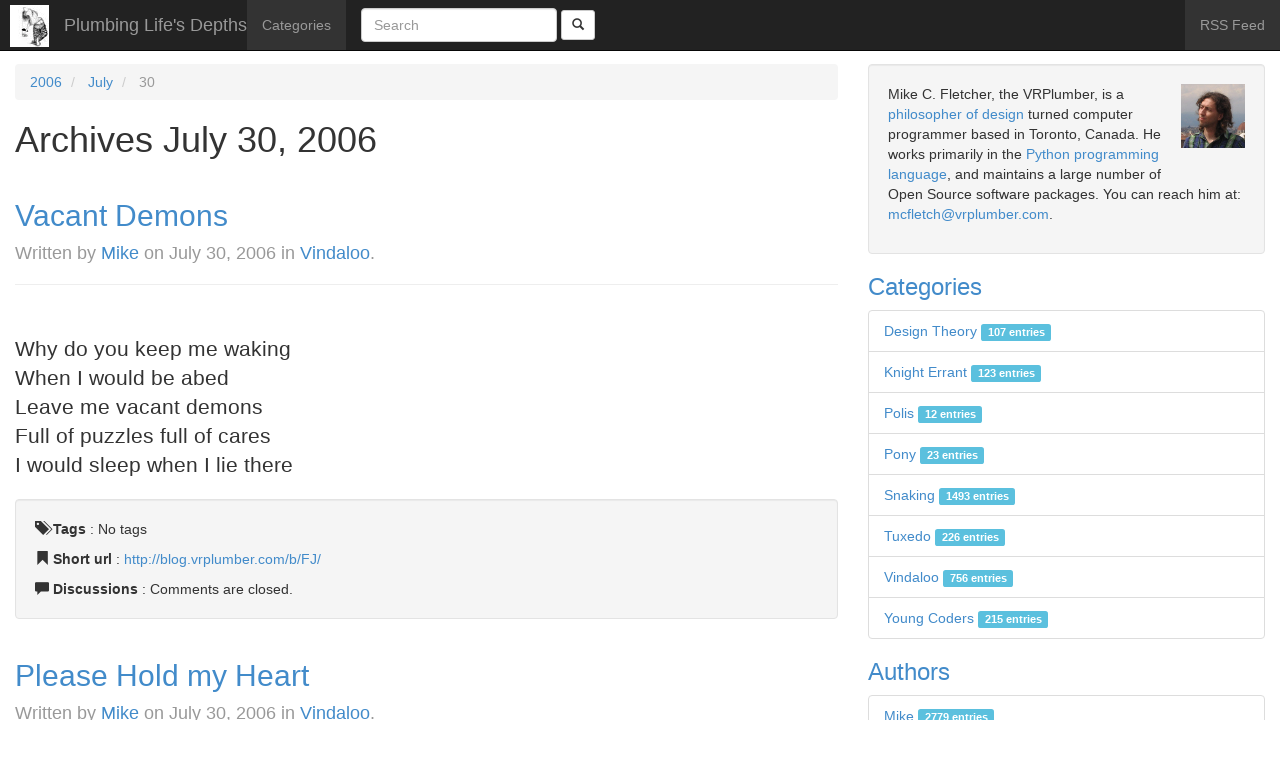

--- FILE ---
content_type: text/html; charset=utf-8
request_url: http://blog.vrplumber.com/b/2006/07/30/
body_size: 6815
content:

<!doctype html>
<html lang="en-us">
  <head>
    <meta charset="utf-8">
    <title>Plumbing Life's Depths - Archives July 30, 2006</title>
    <meta name="robots" content="follow, all" />
    <meta name="viewport" content="width=device-width, initial-scale=1.0" />
    <meta name="description" content="Archives July 30, 2006" />
    <meta name="keywords" content="avahi, django, golang, mdns" />
    <meta name="author" content="Mike C. Fletcher" />
    
    <meta name="generator" content="Zinnia 0.20.1.dev0" />

    <link rel="home" href="/b/" />
    <link rel="shortcut icon" href="/static/favicon.ico" />
    
  
    <link rel="index" href="/b/" />
    <link rel="author" type="text/plain" href="/b/humans.txt" />
    <link rel="EditURI" type="application/rsd+xml" href="/b/rsd.xml" />
    <link rel="wlwmanifest" type="application/wlwmanifest+xml" href="/b/wlwmanifest.xml" />
    <link rel="search" type="application/opensearchdescription+xml" title="Plumbing Life's Depths" href="/b/opensearch.xml" />
    <link rel="alternate" type="application/rss+xml" title="RSS Feed of latest entries" href="/b/feeds/" />
    <link rel="alternate" type="application/rss+xml" title="RSS Feed of latest discussions" href="/b/feeds/discussions/" />
    
<link rel="archives" title="Archives September 2024" href="/b/2024/09/" />
<link rel="archives" title="Archives August 2023" href="/b/2023/08/" />
<link rel="archives" title="Archives June 2023" href="/b/2023/06/" />
<link rel="archives" title="Archives May 2023" href="/b/2023/05/" />
<link rel="archives" title="Archives January 2023" href="/b/2023/01/" />
<link rel="archives" title="Archives November 2022" href="/b/2022/11/" />
<link rel="archives" title="Archives August 2022" href="/b/2022/08/" />
<link rel="archives" title="Archives March 2022" href="/b/2022/03/" />
<link rel="archives" title="Archives October 2021" href="/b/2021/10/" />
<link rel="archives" title="Archives August 2021" href="/b/2021/08/" />
<link rel="archives" title="Archives June 2021" href="/b/2021/06/" />
<link rel="archives" title="Archives May 2021" href="/b/2021/05/" />
<link rel="archives" title="Archives February 2021" href="/b/2021/02/" />
<link rel="archives" title="Archives January 2021" href="/b/2021/01/" />
<link rel="archives" title="Archives July 2020" href="/b/2020/07/" />
<link rel="archives" title="Archives June 2020" href="/b/2020/06/" />
<link rel="archives" title="Archives April 2020" href="/b/2020/04/" />
<link rel="archives" title="Archives February 2020" href="/b/2020/02/" />
<link rel="archives" title="Archives January 2020" href="/b/2020/01/" />
<link rel="archives" title="Archives December 2019" href="/b/2019/12/" />
<link rel="archives" title="Archives November 2019" href="/b/2019/11/" />
<link rel="archives" title="Archives May 2019" href="/b/2019/05/" />
<link rel="archives" title="Archives December 2018" href="/b/2018/12/" />
<link rel="archives" title="Archives October 2018" href="/b/2018/10/" />
<link rel="archives" title="Archives August 2018" href="/b/2018/08/" />
<link rel="archives" title="Archives April 2018" href="/b/2018/04/" />
<link rel="archives" title="Archives March 2018" href="/b/2018/03/" />
<link rel="archives" title="Archives February 2018" href="/b/2018/02/" />
<link rel="archives" title="Archives October 2017" href="/b/2017/10/" />
<link rel="archives" title="Archives July 2017" href="/b/2017/07/" />
<link rel="archives" title="Archives June 2017" href="/b/2017/06/" />
<link rel="archives" title="Archives December 2016" href="/b/2016/12/" />
<link rel="archives" title="Archives August 2016" href="/b/2016/08/" />
<link rel="archives" title="Archives July 2016" href="/b/2016/07/" />
<link rel="archives" title="Archives June 2016" href="/b/2016/06/" />
<link rel="archives" title="Archives April 2016" href="/b/2016/04/" />
<link rel="archives" title="Archives March 2016" href="/b/2016/03/" />
<link rel="archives" title="Archives December 2015" href="/b/2015/12/" />
<link rel="archives" title="Archives November 2015" href="/b/2015/11/" />
<link rel="archives" title="Archives October 2015" href="/b/2015/10/" />
<link rel="archives" title="Archives September 2015" href="/b/2015/09/" />
<link rel="archives" title="Archives August 2015" href="/b/2015/08/" />
<link rel="archives" title="Archives July 2015" href="/b/2015/07/" />
<link rel="archives" title="Archives April 2015" href="/b/2015/04/" />
<link rel="archives" title="Archives March 2015" href="/b/2015/03/" />
<link rel="archives" title="Archives January 2015" href="/b/2015/01/" />
<link rel="archives" title="Archives December 2014" href="/b/2014/12/" />
<link rel="archives" title="Archives October 2014" href="/b/2014/10/" />
<link rel="archives" title="Archives September 2014" href="/b/2014/09/" />
<link rel="archives" title="Archives August 2014" href="/b/2014/08/" />
<link rel="archives" title="Archives July 2014" href="/b/2014/07/" />
<link rel="archives" title="Archives June 2014" href="/b/2014/06/" />
<link rel="archives" title="Archives May 2014" href="/b/2014/05/" />
<link rel="archives" title="Archives April 2014" href="/b/2014/04/" />
<link rel="archives" title="Archives March 2014" href="/b/2014/03/" />
<link rel="archives" title="Archives February 2014" href="/b/2014/02/" />
<link rel="archives" title="Archives January 2014" href="/b/2014/01/" />
<link rel="archives" title="Archives December 2013" href="/b/2013/12/" />
<link rel="archives" title="Archives November 2013" href="/b/2013/11/" />
<link rel="archives" title="Archives October 2013" href="/b/2013/10/" />
<link rel="archives" title="Archives September 2013" href="/b/2013/09/" />
<link rel="archives" title="Archives August 2013" href="/b/2013/08/" />
<link rel="archives" title="Archives July 2013" href="/b/2013/07/" />
<link rel="archives" title="Archives June 2013" href="/b/2013/06/" />
<link rel="archives" title="Archives May 2013" href="/b/2013/05/" />
<link rel="archives" title="Archives January 2013" href="/b/2013/01/" />
<link rel="archives" title="Archives December 2012" href="/b/2012/12/" />
<link rel="archives" title="Archives November 2012" href="/b/2012/11/" />
<link rel="archives" title="Archives October 2012" href="/b/2012/10/" />
<link rel="archives" title="Archives September 2012" href="/b/2012/09/" />
<link rel="archives" title="Archives July 2012" href="/b/2012/07/" />
<link rel="archives" title="Archives June 2012" href="/b/2012/06/" />
<link rel="archives" title="Archives May 2012" href="/b/2012/05/" />
<link rel="archives" title="Archives April 2012" href="/b/2012/04/" />
<link rel="archives" title="Archives March 2012" href="/b/2012/03/" />
<link rel="archives" title="Archives February 2012" href="/b/2012/02/" />
<link rel="archives" title="Archives January 2012" href="/b/2012/01/" />
<link rel="archives" title="Archives December 2011" href="/b/2011/12/" />
<link rel="archives" title="Archives November 2011" href="/b/2011/11/" />
<link rel="archives" title="Archives October 2011" href="/b/2011/10/" />
<link rel="archives" title="Archives September 2011" href="/b/2011/09/" />
<link rel="archives" title="Archives August 2011" href="/b/2011/08/" />
<link rel="archives" title="Archives July 2011" href="/b/2011/07/" />
<link rel="archives" title="Archives June 2011" href="/b/2011/06/" />
<link rel="archives" title="Archives May 2011" href="/b/2011/05/" />
<link rel="archives" title="Archives April 2011" href="/b/2011/04/" />
<link rel="archives" title="Archives March 2011" href="/b/2011/03/" />
<link rel="archives" title="Archives February 2011" href="/b/2011/02/" />
<link rel="archives" title="Archives November 2010" href="/b/2010/11/" />
<link rel="archives" title="Archives October 2010" href="/b/2010/10/" />
<link rel="archives" title="Archives September 2010" href="/b/2010/09/" />
<link rel="archives" title="Archives August 2010" href="/b/2010/08/" />
<link rel="archives" title="Archives June 2010" href="/b/2010/06/" />
<link rel="archives" title="Archives May 2010" href="/b/2010/05/" />
<link rel="archives" title="Archives April 2010" href="/b/2010/04/" />
<link rel="archives" title="Archives March 2010" href="/b/2010/03/" />
<link rel="archives" title="Archives February 2010" href="/b/2010/02/" />
<link rel="archives" title="Archives January 2010" href="/b/2010/01/" />
<link rel="archives" title="Archives December 2009" href="/b/2009/12/" />
<link rel="archives" title="Archives November 2009" href="/b/2009/11/" />
<link rel="archives" title="Archives October 2009" href="/b/2009/10/" />
<link rel="archives" title="Archives September 2009" href="/b/2009/09/" />
<link rel="archives" title="Archives August 2009" href="/b/2009/08/" />
<link rel="archives" title="Archives July 2009" href="/b/2009/07/" />
<link rel="archives" title="Archives June 2009" href="/b/2009/06/" />
<link rel="archives" title="Archives May 2009" href="/b/2009/05/" />
<link rel="archives" title="Archives April 2009" href="/b/2009/04/" />
<link rel="archives" title="Archives March 2009" href="/b/2009/03/" />
<link rel="archives" title="Archives February 2009" href="/b/2009/02/" />
<link rel="archives" title="Archives January 2009" href="/b/2009/01/" />
<link rel="archives" title="Archives December 2008" href="/b/2008/12/" />
<link rel="archives" title="Archives November 2008" href="/b/2008/11/" />
<link rel="archives" title="Archives October 2008" href="/b/2008/10/" />
<link rel="archives" title="Archives September 2008" href="/b/2008/09/" />
<link rel="archives" title="Archives August 2008" href="/b/2008/08/" />
<link rel="archives" title="Archives July 2008" href="/b/2008/07/" />
<link rel="archives" title="Archives June 2008" href="/b/2008/06/" />
<link rel="archives" title="Archives May 2008" href="/b/2008/05/" />
<link rel="archives" title="Archives April 2008" href="/b/2008/04/" />
<link rel="archives" title="Archives March 2008" href="/b/2008/03/" />
<link rel="archives" title="Archives February 2008" href="/b/2008/02/" />
<link rel="archives" title="Archives January 2008" href="/b/2008/01/" />
<link rel="archives" title="Archives December 2007" href="/b/2007/12/" />
<link rel="archives" title="Archives November 2007" href="/b/2007/11/" />
<link rel="archives" title="Archives October 2007" href="/b/2007/10/" />
<link rel="archives" title="Archives September 2007" href="/b/2007/09/" />
<link rel="archives" title="Archives August 2007" href="/b/2007/08/" />
<link rel="archives" title="Archives July 2007" href="/b/2007/07/" />
<link rel="archives" title="Archives June 2007" href="/b/2007/06/" />
<link rel="archives" title="Archives May 2007" href="/b/2007/05/" />
<link rel="archives" title="Archives April 2007" href="/b/2007/04/" />
<link rel="archives" title="Archives March 2007" href="/b/2007/03/" />
<link rel="archives" title="Archives February 2007" href="/b/2007/02/" />
<link rel="archives" title="Archives January 2007" href="/b/2007/01/" />
<link rel="archives" title="Archives December 2006" href="/b/2006/12/" />
<link rel="archives" title="Archives November 2006" href="/b/2006/11/" />
<link rel="archives" title="Archives October 2006" href="/b/2006/10/" />
<link rel="archives" title="Archives September 2006" href="/b/2006/09/" />
<link rel="archives" title="Archives August 2006" href="/b/2006/08/" />
<link rel="archives" title="Archives July 2006" href="/b/2006/07/" />
<link rel="archives" title="Archives June 2006" href="/b/2006/06/" />
<link rel="archives" title="Archives May 2006" href="/b/2006/05/" />
<link rel="archives" title="Archives April 2006" href="/b/2006/04/" />
<link rel="archives" title="Archives March 2006" href="/b/2006/03/" />
<link rel="archives" title="Archives February 2006" href="/b/2006/02/" />
<link rel="archives" title="Archives January 2006" href="/b/2006/01/" />
<link rel="archives" title="Archives December 2005" href="/b/2005/12/" />
<link rel="archives" title="Archives November 2005" href="/b/2005/11/" />
<link rel="archives" title="Archives October 2005" href="/b/2005/10/" />
<link rel="archives" title="Archives September 2005" href="/b/2005/09/" />
<link rel="archives" title="Archives August 2005" href="/b/2005/08/" />
<link rel="archives" title="Archives July 2005" href="/b/2005/07/" />
<link rel="archives" title="Archives June 2005" href="/b/2005/06/" />
<link rel="archives" title="Archives May 2005" href="/b/2005/05/" />
<link rel="archives" title="Archives April 2005" href="/b/2005/04/" />
<link rel="archives" title="Archives March 2005" href="/b/2005/03/" />
<link rel="archives" title="Archives February 2005" href="/b/2005/02/" />
<link rel="archives" title="Archives January 2005" href="/b/2005/01/" />
<link rel="archives" title="Archives December 2004" href="/b/2004/12/" />
<link rel="archives" title="Archives November 2004" href="/b/2004/11/" />
<link rel="archives" title="Archives October 2004" href="/b/2004/10/" />
<link rel="archives" title="Archives September 2004" href="/b/2004/09/" />
<link rel="archives" title="Archives August 2004" href="/b/2004/08/" />
<link rel="archives" title="Archives July 2004" href="/b/2004/07/" />
<link rel="archives" title="Archives June 2004" href="/b/2004/06/" />
<link rel="archives" title="Archives May 2004" href="/b/2004/05/" />
<link rel="archives" title="Archives April 2004" href="/b/2004/04/" />
<link rel="archives" title="Archives March 2004" href="/b/2004/03/" />
<link rel="archives" title="Archives February 2004" href="/b/2004/02/" />



  
  
  

    
    <link rel="stylesheet" href="/static/zinnia_bootstrap/bootstrap/css/bootstrap.min.css" />
    <link rel="stylesheet" href="/static/zinnia_vrplumber_theme/css/site.css" />
  </head>
  <body class="zinnia entry-list paginated page-1 archive date day year-2006 month-07 week-30 day-30">
    <nav class="navbar navbar-default navbar-fixed-top navbar-inverse" role="navigation">
    <div class="navbar-header">
      <button type="button" class="navbar-toggle" data-toggle="collapse" data-target=".navbar-collapse">
        <span class="sr-only">Toggle navigation</span>
        <span class="icon-bar"></span>
        <span class="icon-bar"></span>
        <span class="icon-bar"></span>
      </button>
      <img src="/static/zinnia_vrplumber_theme/img/ruminations.jpg" class="pull-left" />
      <a href="/b/" title="Plumbing Life's Depths" class="navbar-brand" rel="home">
        Plumbing Life's Depths
      </a>
    </div>
    <div class="collapse navbar-collapse navbar-ex1-collapse">
      <ul class="nav navbar-nav navbar-left">
        
        <li >
          <a href="/b/categories/" title="Category list">
            Categories
          </a>
        </li>
        <li class="divider-vertical"></li>
      </ul>
      <form method="get" action="/b/search/" class="navbar-form navbar-left">
        <div class="form-group">
          <input type="text" class="search-query form-control" placeholder="Search" name="pattern" value="" />
        </div>
        <button type="submit" name="submit" class="btn btn-default btn-sm">
          <span class="glyphicon glyphicon-search"></span>
        </button>
      </form>
      <ul class="nav navbar-nav navbar-right">
        <li>
          <a href="/b/feeds/" title="RSS Feed of latest entries" class="feeds">
            RSS Feed
          </a>
        </li>
      </ul>
    </div>
    </nav>
    
    <div class="container page-content" style="max-width: initial">
      <div class="row">
        <div id="content" class="hfeed col-xs-12 col-sm-8 col-md-8 col-lg-8">
          
  <ul class="breadcrumb">
  
  <li >
    
    <a href="/b/2006/" title="2006">2006</a>
    
  </li>
  
  <li >
    
    <a href="/b/2006/07/" title="July">July</a>
    
  </li>
  
  <li class="active">
    
    30
    
  </li>
  
</ul>


          


<h1>Archives July 30, 2006</h1>




  
  
<article id="entry-559" class="hentry">
  
  <header class="entry-header page-header">
    <h2 class="entry-title">
    
      <a href="/b/2006/07/30/vacant-demons/" title="Vacant Demons" rel="bookmark">
        Vacant&nbsp;Demons
      </a>
    
    
      <br />
      <small class="entry-info">
        
        
        
        Written by
        
        <span class="vcard author">
          <a href="/b/authors/mcfletch/" class="fn url" rel="author"
             title="Show all Mike's entries">Mike</a></span>
        
        on
        
        
        
        
        <time class="published" datetime="2006-07-30T22:43:25-05:00" pubdate="pubdate">July 30, 2006</time>
        
        
        
        
        in
        
        <a href="/b/categories/vindaloo/"
           title="Show all entries in Vindaloo"
           rel="tag category">Vindaloo</a>.
        
        
      </small>
    
    </h2>
    
    <p class="entry-last-update" style="display: none;">
      Last update on <time class="updated" datetime="2006-07-30T22:43:25-05:00">July 30, 2006</time>.
    </p>
    
  </header>
  

  
  <div class="entry-body">
    
    
    
    
    <div class="entry-content lead">
      <p><div class="coreblog"><br>                Why do you keep me waking<!-- br --><br>When I would be abed<!-- br --><br>Leave me vacant demons<!-- br --><br>Full of puzzles full of cares<!-- br --><br>I would sleep when I lie there<br>       </div></p>
    </div>
    
    
    
    
  </div>
  

  
  <footer class="entry-footer well">
    
    <p class="entry-tags">
      <span class="glyphicon glyphicon-tags"></span> <strong>Tags</strong> :
      
      <span>No tags</span>
      
    </p>
    
    
    <p class="entry-shorturl">
      <span class="glyphicon glyphicon-bookmark"></span> <strong>Short url</strong> :
      <a href="http://blog.vrplumber.com/b/FJ/"
         title="Short URL to Vacant Demons"
         rel="shortlink">
        http://blog.vrplumber.com/b/FJ/
      </a>
    </p>
    
    
    <p class="entry-discussions">
      <span class="glyphicon glyphicon-comment"></span> <strong>Discussions</strong> :
      
      
      
      
      Comments are closed.
      
      
      
      
      
      
      
      
      
      
      
      
      
      
    </p>
    
  </footer>
  
</article>


  
  
<article id="entry-558" class="hentry">
  
  <header class="entry-header page-header">
    <h2 class="entry-title">
    
      <a href="/b/2006/07/30/please-hold-my-heart/" title="Please Hold my Heart" rel="bookmark">
        Please Hold my&nbsp;Heart
      </a>
    
    
      <br />
      <small class="entry-info">
        
        
        
        Written by
        
        <span class="vcard author">
          <a href="/b/authors/mcfletch/" class="fn url" rel="author"
             title="Show all Mike's entries">Mike</a></span>
        
        on
        
        
        
        
        <time class="published" datetime="2006-07-30T22:39:58-05:00" pubdate="pubdate">July 30, 2006</time>
        
        
        
        
        in
        
        <a href="/b/categories/vindaloo/"
           title="Show all entries in Vindaloo"
           rel="tag category">Vindaloo</a>.
        
        
      </small>
    
    </h2>
    
    <p class="entry-last-update" style="display: none;">
      Last update on <time class="updated" datetime="2006-07-30T22:39:58-05:00">July 30, 2006</time>.
    </p>
    
  </header>
  

  
  <div class="entry-body">
    
    
    
    
    <div class="entry-content lead">
      <p><div class="coreblog"><br>                Someone hold my heart for me<!-- br --><br>It's grown to large to bear<!-- br --><br>Trapping unsaid <!-- br --><br>What should be sung<!-- br --><br>Cherishing pains<!-- br --><br>Long ago stung<!-- br --><br>Waiting on bells<!-- br --><br>That once might have rung<br>       </div></p>
    </div>
    
    
    
    
  </div>
  

  
  <footer class="entry-footer well">
    
    <p class="entry-tags">
      <span class="glyphicon glyphicon-tags"></span> <strong>Tags</strong> :
      
      <span>No tags</span>
      
    </p>
    
    
    <p class="entry-shorturl">
      <span class="glyphicon glyphicon-bookmark"></span> <strong>Short url</strong> :
      <a href="http://blog.vrplumber.com/b/FI/"
         title="Short URL to Please Hold my Heart"
         rel="shortlink">
        http://blog.vrplumber.com/b/FI/
      </a>
    </p>
    
    
    <p class="entry-discussions">
      <span class="glyphicon glyphicon-comment"></span> <strong>Discussions</strong> :
      
      
      
      <a href="/b/2006/07/30/please-hold-my-heart/#comments"
         title="Comments on Please Hold my Heart">
        1 comment
      </a>
      
      
      
      
      
      
      
      
      
      
      
      
      
    </p>
    
  </footer>
  
</article>


  
  
<article id="entry-557" class="hentry">
  
  <header class="entry-header page-header">
    <h2 class="entry-title">
    
      <a href="/b/2006/07/30/those-i-love/" title="Those I Love" rel="bookmark">
        Those I&nbsp;Love
      </a>
    
    
      <br />
      <small class="entry-info">
        
        
        
        Written by
        
        <span class="vcard author">
          <a href="/b/authors/mcfletch/" class="fn url" rel="author"
             title="Show all Mike's entries">Mike</a></span>
        
        on
        
        
        
        
        <time class="published" datetime="2006-07-30T22:33:46-05:00" pubdate="pubdate">July 30, 2006</time>
        
        
        
        
        in
        
        <a href="/b/categories/vindaloo/"
           title="Show all entries in Vindaloo"
           rel="tag category">Vindaloo</a>.
        
        
      </small>
    
    </h2>
    
    <p class="entry-last-update" style="display: none;">
      Last update on <time class="updated" datetime="2006-07-30T22:33:46-05:00">July 30, 2006</time>.
    </p>
    
  </header>
  

  
  <div class="entry-body">
    
    
    
    
    <div class="entry-content lead">
      <p><div class="coreblog"><br>                Soon I will lose those I love<!-- br --><br>For they are merely mortal<!-- br --><br>Mortal life however long<!-- br --><br>Is bounded in hard measure<!-- br --><br>They will pass as I know shall I<!-- br --><br>Possibly before they know<!-- br --><br>That they are those I love<br>       </div></p>
    </div>
    
    
    
    
  </div>
  

  
  <footer class="entry-footer well">
    
    <p class="entry-tags">
      <span class="glyphicon glyphicon-tags"></span> <strong>Tags</strong> :
      
      <span>No tags</span>
      
    </p>
    
    
    <p class="entry-shorturl">
      <span class="glyphicon glyphicon-bookmark"></span> <strong>Short url</strong> :
      <a href="http://blog.vrplumber.com/b/FH/"
         title="Short URL to Those I Love"
         rel="shortlink">
        http://blog.vrplumber.com/b/FH/
      </a>
    </p>
    
    
    <p class="entry-discussions">
      <span class="glyphicon glyphicon-comment"></span> <strong>Discussions</strong> :
      
      
      
      
      Comments are closed.
      
      
      
      
      
      
      
      
      
      
      
      
      
      
    </p>
    
  </footer>
  
</article>


  
  
<article id="entry-556" class="hentry">
  
  <header class="entry-header page-header">
    <h2 class="entry-title">
    
      <a href="/b/2006/07/30/little-traction-this-afternoon/" title="Little traction this afternoon (Bouncing around between tasks...)" rel="bookmark">
        Little traction this afternoon (Bouncing around between&nbsp;tasks...)
      </a>
    
    
      <br />
      <small class="entry-info">
        
        
        
        Written by
        
        <span class="vcard author">
          <a href="/b/authors/mcfletch/" class="fn url" rel="author"
             title="Show all Mike's entries">Mike</a></span>
        
        on
        
        
        
        
        <time class="published" datetime="2006-07-30T19:58:10-05:00" pubdate="pubdate">July 30, 2006</time>
        
        
        
        
        in
        
        <a href="/b/categories/snaking/"
           title="Show all entries in Snaking"
           rel="tag category">Snaking</a>.
        
        
      </small>
    
    </h2>
    
    <p class="entry-last-update" style="display: none;">
      Last update on <time class="updated" datetime="2006-07-30T19:58:10-05:00">July 30, 2006</time>.
    </p>
    
  </header>
  

  
  <div class="entry-body">
    
    
    
    
    <div class="entry-content lead">
      <p><div class="coreblog"><br>                I was fully intending to spend the evening on porting OpenGL-ctypes to Win32.  However, I realised that the workstation doesn't have the Toolkit compiler set up, which always takes hours, so I thought I'd try wrapping some of the more advanced extensions (vertex shaders, pixel shaders, that kind of thing).<!-- br --><br><!-- br --><br>Of course, I don't have ...</!--></!--></div></p>
    </div>
    
    
    
    <p class="continue-reading">
      <a href="/b/2006/07/30/little-traction-this-afternoon/"
         title="65% of Little traction this afternoon (Bouncing around between tasks...) still remains to read."
         rel="bookmark" class="btn btn-primary">
        Continue reading
      </a>
    </p>
    
    
  </div>
  

  
  <footer class="entry-footer well">
    
    <p class="entry-tags">
      <span class="glyphicon glyphicon-tags"></span> <strong>Tags</strong> :
      
      <span>No tags</span>
      
    </p>
    
    
    <p class="entry-shorturl">
      <span class="glyphicon glyphicon-bookmark"></span> <strong>Short url</strong> :
      <a href="http://blog.vrplumber.com/b/FG/"
         title="Short URL to Little traction this afternoon (Bouncing around between tasks...)"
         rel="shortlink">
        http://blog.vrplumber.com/b/FG/
      </a>
    </p>
    
    
    <p class="entry-discussions">
      <span class="glyphicon glyphicon-comment"></span> <strong>Discussions</strong> :
      
      
      
      <a href="/b/2006/07/30/little-traction-this-afternoon/#comments"
         title="Comments on Little traction this afternoon (Bouncing around between tasks...)">
        1 comment
      </a>
      
      
      
      
      
      
      
      
      
      
      
      
      
    </p>
    
  </footer>
  
</article>


  
  
<article id="entry-555" class="hentry">
  
  <header class="entry-header page-header">
    <h2 class="entry-title">
    
      <a href="/b/2006/07/30/on-fixing-taps-dont/" title="On fixing taps (Don&#x27;t do it until there&#x27;s a real problem...)" rel="bookmark">
        On fixing taps (Don&#x27;t do it until there&#x27;s a real&nbsp;problem...)
      </a>
    
    
      <br />
      <small class="entry-info">
        
        
        
        Written by
        
        <span class="vcard author">
          <a href="/b/authors/mcfletch/" class="fn url" rel="author"
             title="Show all Mike's entries">Mike</a></span>
        
        on
        
        
        
        
        <time class="published" datetime="2006-07-30T14:51:04-05:00" pubdate="pubdate">July 30, 2006</time>
        
        
        
        
        in
        
        <a href="/b/categories/snaking/"
           title="Show all entries in Snaking"
           rel="tag category">Snaking</a>.
        
        
      </small>
    
    </h2>
    
    <p class="entry-last-update" style="display: none;">
      Last update on <time class="updated" datetime="2006-07-30T14:51:04-05:00">July 30, 2006</time>.
    </p>
    
  </header>
  

  
  <div class="entry-body">
    
    
    
    
    <div class="entry-content lead">
      <p><div class="coreblog"><br>                Friday I tried to fix the (Windows XP) 3D rendering on the laptop.  Now XP simply can't boot (crashes trying to load the AGP module).  I need to use an XP Pro disk to repair the installation, but I don't have one of those (the XP instance is the one that came pre-installed on the ...</div></p>
    </div>
    
    
    
    <p class="continue-reading">
      <a href="/b/2006/07/30/on-fixing-taps-dont/"
         title="63% of On fixing taps (Don&#x27;t do it until there&#x27;s a real problem...) still remains to read."
         rel="bookmark" class="btn btn-primary">
        Continue reading
      </a>
    </p>
    
    
  </div>
  

  
  <footer class="entry-footer well">
    
    <p class="entry-tags">
      <span class="glyphicon glyphicon-tags"></span> <strong>Tags</strong> :
      
      <span>No tags</span>
      
    </p>
    
    
    <p class="entry-shorturl">
      <span class="glyphicon glyphicon-bookmark"></span> <strong>Short url</strong> :
      <a href="http://blog.vrplumber.com/b/FF/"
         title="Short URL to On fixing taps (Don&#x27;t do it until there&#x27;s a real problem...)"
         rel="shortlink">
        http://blog.vrplumber.com/b/FF/
      </a>
    </p>
    
    
    <p class="entry-discussions">
      <span class="glyphicon glyphicon-comment"></span> <strong>Discussions</strong> :
      
      
      
      
      Comments are closed.
      
      
      
      
      
      
      
      
      
      
      
      
      
      
    </p>
    
  </footer>
  
</article>










<h3>Previous day</h3>
<p>
  <a href="/b/2006/07/29/" rel="archives">July 29, 2006</a>
</p>


<h3>Next day</h3>
<p>
  <a href="/b/2006/08/01/" rel="archives">Aug. 1, 2006</a>
</p>


<h3>Archives</h3>
<ul>
  <li>
    <a href="/b/2006/" rel="archives">2006</a>
  </li>
  <li>
    <a href="/b/2006/week/30/" rel="archives">
      Week 30 of 2006
    </a>
  </li>
  
  <li>
    <a href="/b/2006/06/" rel="archives">June 2006</a>
  </li>
  
  <li>
    <a href="/b/2006/07/" rel="archives">July 2006</a>
  </li>
  
  <li>
    <a href="/b/2006/08/" rel="archives">August 2006</a>
  </li>
  
</ul>



        </div>
        <div id="sidebar" class="col-xs-12 col-sm-4 col-md-4 col-lg-4">
          <div id="widget-welcome" class="widget well">
            <img src="/static/zinnia_vrplumber_theme/img/headshot-64.png" class="lead pull-right" />
            <p>
                Mike C. Fletcher, the VRPlumber, is a 
                <a href="http://www.vrplumber.com/texts/index.html">philosopher of design</a> 
                turned computer programmer based in Toronto, Canada.  
                He works primarily in the 
                <a href="http://www.vrplumber.com/programming">Python programming language</a>, 
                and maintains a large number of Open Source software packages.
                You can reach him at: 
                <a title="Email the VRPlumber" href="mailto:mcfletch@vrplumber.com">mcfletch@vrplumber.com</a>.
            </p>
          </div>
          

<div id="widget-categories" class="widget">
  <h3>
    <a href="/b/categories/">Categories</a>
  </h3>
  
<ul class="category-root list-group">
  
  <li class="list-group-item">
    <a href="/b/categories/design-theory/"
       title="Show all entries in Design Theory">Design Theory
      <span class="label label-info">
        107 entries
      </span>
    </a>
  </li>
  
  <li class="list-group-item">
    <a href="/b/categories/knight/"
       title="Show all entries in Knight Errant">Knight Errant
      <span class="label label-info">
        123 entries
      </span>
    </a>
  </li>
  
  <li class="list-group-item">
    <a href="/b/categories/polis/"
       title="Show all entries in Polis">Polis
      <span class="label label-info">
        12 entries
      </span>
    </a>
  </li>
  
  <li class="list-group-item">
    <a href="/b/categories/snaking/pony/"
       title="Show all entries in Pony">Pony
      <span class="label label-info">
        23 entries
      </span>
    </a>
  </li>
  
  <li class="list-group-item">
    <a href="/b/categories/snaking/"
       title="Show all entries in Snaking">Snaking
      <span class="label label-info">
        1493 entries
      </span>
    </a>
  </li>
  
  <li class="list-group-item">
    <a href="/b/categories/tuxedo/"
       title="Show all entries in Tuxedo">Tuxedo
      <span class="label label-info">
        226 entries
      </span>
    </a>
  </li>
  
  <li class="list-group-item">
    <a href="/b/categories/vindaloo/"
       title="Show all entries in Vindaloo">Vindaloo
      <span class="label label-info">
        756 entries
      </span>
    </a>
  </li>
  
  <li class="list-group-item">
    <a href="/b/categories/laptop/"
       title="Show all entries in Young Coders">Young Coders
      <span class="label label-info">
        215 entries
      </span>
    </a>
  </li>
  
</ul>

</div>
<div id="widget-authors" class="widget">
  <h3>
    <a href="/b/authors/">Authors</a>
  </h3>
  
<ul class="list-group authors">
  
  <li class="vcard list-group-item">
    <a href="/b/authors/mcfletch/"
       title="Show all Mike's entries"
       class="fn url">Mike
      <span class="label label-info">
        2779 entries
      </span>
    </a>
  </li>
  
</ul>

</div>

<div id="widget-recents" class="widget">
  <h3>Recent entries</h3>
  
<ul class="list-group">
  
  <li class="list-group-item">
    <a href="/b/2024/09/29/interesting-memory-leak-with-python-312-for-pyopengl-accelerate/" title="Interesting Memory Leak with Python 3.12 for PyOpenGL-accelerate" rel="bookmark">Interesting Memory Leak with Python 3.12 for PyOpenGL-accelerate</a>
  </li>
  
  <li class="list-group-item">
    <a href="/b/2023/08/07/ubuntu-2204-python-312-pip-is-broken/" title="Ubuntu 22.04 Python 3.12 pip is broken" rel="bookmark">Ubuntu 22.04 Python 3.12 pip is broken</a>
  </li>
  
  <li class="list-group-item">
    <a href="/b/2023/06/18/what-is-pythonic-typing-for-there-exists-some-plugin-that-provides-an-adapter-for-x/" title="What is Pythonic Typing for &quot;There exists some plugin that provides an Adapter for X&quot;" rel="bookmark">What is Pythonic Typing for &quot;There exists some plugin that provides an Adapter for X&quot;</a>
  </li>
  
  <li class="list-group-item">
    <a href="/b/2023/05/21/automating-binary-wheel-builds/" title="PyOpenGL 3.1.7 Building Now" rel="bookmark">PyOpenGL 3.1.7 Building Now</a>
  </li>
  
  <li class="list-group-item">
    <a href="/b/2023/01/05/weird-regressions-in-egl-setups/" title="Weird regressions in EGL setups" rel="bookmark">Weird regressions in EGL setups</a>
  </li>
  
</ul>

</div>
<div id="widget-comments" class="widget">
  <h3>Recent comments</h3>
  
<ul class="list-group">
  
  <li class="list-group-item">
    
    <a href="/b/2023/01/05/weird-regressions-in-egl-setups/#comment-85533-by-mike-fletcher"
       title="Comment on Weird regressions in EGL setups">
      Mike Fletcher in
      Weird regressions in EGL setups
    </a>
    
  </li>
  
  <li class="list-group-item">
    
    <a href="/b/2020/06/07/trying-out-deepspeech-accessibility/#comment-78924-by-mike-c-fletcher"
       title="Comment on Listener v2, using DeepSpeech for Coding on Linux">
      Mike C. Fletcher in
      Listener v2, using DeepSpeech for Coding on Linux
    </a>
    
  </li>
  
  <li class="list-group-item">
    
    <a href="/b/2020/06/12/auto-link-host-provided-package-virtualenv/#comment-78906-by-mike-c-fletcher"
       title="Comment on Auto-link a Host-provided Package into a Virtualenv">
      Mike C. Fletcher in
      Auto-link a Host-provided Package into a Virtualenv
    </a>
    
  </li>
  
  <li class="list-group-item">
    
    <a href="/b/2020/06/12/auto-link-host-provided-package-virtualenv/#comment-78905-by-f"
       title="Comment on Auto-link a Host-provided Package into a Virtualenv">
      F in
      Auto-link a Host-provided Package into a Virtualenv
    </a>
    
  </li>
  
  <li class="list-group-item">
    
    <a href="/b/2017/10/31/dell-manages-top-exploding-battery-thing/#comment-78901-by-vida-de-empreendedor-digital"
       title="Comment on Dell Manages to top the Exploding Battery thing [Fixed]">
      Vida de Empreendedor Digital in
      Dell Manages to top the Exploding Battery thing [Fixed]
    </a>
    
  </li>
  
</ul>

</div>
<div id="widget-randoms" class="widget">
  <h3>Random entries</h3>
  
<ul class="list-group">
  
  <li class="list-group-item">
    <a href="/b/2006/04/23/written-for-their-ear/" title="Written for their Ear" rel="bookmark">Written for their Ear</a>
  </li>
  
  <li class="list-group-item">
    <a href="/b/2005/01/18/ironpython-does-appear-to/" title="IronPython does appear to be a bit moribund (Still thinking...)" rel="bookmark">IronPython does appear to be a bit moribund (Still thinking...)</a>
  </li>
  
  <li class="list-group-item">
    <a href="/b/2010/06/24/mockers-hidden-gem/" title="Mocker&#x27;s hidden gem..." rel="bookmark">Mocker&#x27;s hidden gem...</a>
  </li>
  
  <li class="list-group-item">
    <a href="/b/2006/08/07/she-glowed/" title="She Glowed" rel="bookmark">She Glowed</a>
  </li>
  
  <li class="list-group-item">
    <a href="/b/2008/12/11/kvm-flies-on-the/" title="kvm flies on the laptop" rel="bookmark">kvm flies on the laptop</a>
  </li>
  
</ul>

</div>


        </div>
      </div>
    </div>
    <footer class="container">
      <p>Powered by <a href="http://www.djangoproject.com">Django</a> and <a href="https://github.com/Fantomas42/django-blog-zinnia">Zinnia 0.20.1.dev0</a>.</p>
    </footer>
    <script type="text/javascript" src="/static/zinnia_bootstrap/assets/js/jquery.js"></script>
    <script type="text/javascript" src="/static/zinnia_bootstrap/bootstrap/js/bootstrap.min.js"></script>
  </body>
</html>
